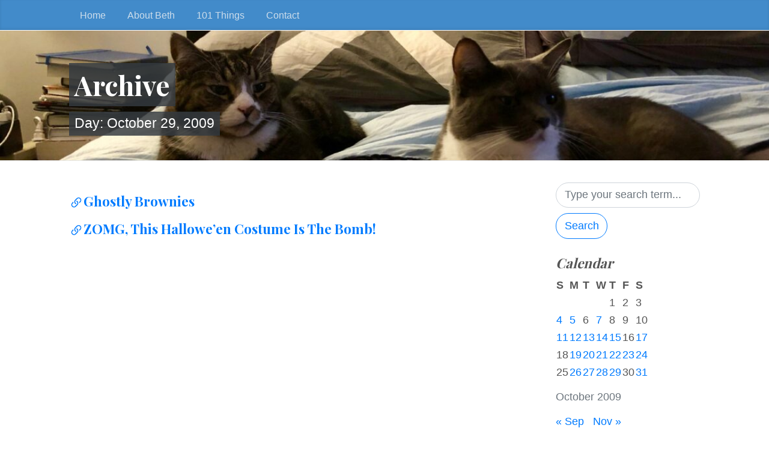

--- FILE ---
content_type: text/html; charset=UTF-8
request_url: https://www.nottobetrustedwithknives.com/2009/10/29/
body_size: 6154
content:
<!DOCTYPE html>
<html lang="en-US">
  <head>
	<meta charset="UTF-8">
  <meta name="viewport" content="width=device-width, initial-scale=1, shrink-to-fit=no">

  <link rel="profile" href="https://gmpg.org/xfn/11">

	<title>October 29, 2009 &#8211; Not To Be Trusted With Knives</title>
<meta name='robots' content='max-image-preview:large' />
	<style>img:is([sizes="auto" i], [sizes^="auto," i]) { contain-intrinsic-size: 3000px 1500px }</style>
	<link rel='dns-prefetch' href='//fonts.googleapis.com' />
<link rel="alternate" type="application/rss+xml" title="Not To Be Trusted With Knives &raquo; Feed" href="https://www.nottobetrustedwithknives.com/feed/" />
<link rel="alternate" type="application/rss+xml" title="Not To Be Trusted With Knives &raquo; Comments Feed" href="https://www.nottobetrustedwithknives.com/comments/feed/" />
<script>
window._wpemojiSettings = {"baseUrl":"https:\/\/s.w.org\/images\/core\/emoji\/16.0.1\/72x72\/","ext":".png","svgUrl":"https:\/\/s.w.org\/images\/core\/emoji\/16.0.1\/svg\/","svgExt":".svg","source":{"concatemoji":"https:\/\/www.nottobetrustedwithknives.com\/wp-includes\/js\/wp-emoji-release.min.js?ver=6.8.3"}};
/*! This file is auto-generated */
!function(s,n){var o,i,e;function c(e){try{var t={supportTests:e,timestamp:(new Date).valueOf()};sessionStorage.setItem(o,JSON.stringify(t))}catch(e){}}function p(e,t,n){e.clearRect(0,0,e.canvas.width,e.canvas.height),e.fillText(t,0,0);var t=new Uint32Array(e.getImageData(0,0,e.canvas.width,e.canvas.height).data),a=(e.clearRect(0,0,e.canvas.width,e.canvas.height),e.fillText(n,0,0),new Uint32Array(e.getImageData(0,0,e.canvas.width,e.canvas.height).data));return t.every(function(e,t){return e===a[t]})}function u(e,t){e.clearRect(0,0,e.canvas.width,e.canvas.height),e.fillText(t,0,0);for(var n=e.getImageData(16,16,1,1),a=0;a<n.data.length;a++)if(0!==n.data[a])return!1;return!0}function f(e,t,n,a){switch(t){case"flag":return n(e,"\ud83c\udff3\ufe0f\u200d\u26a7\ufe0f","\ud83c\udff3\ufe0f\u200b\u26a7\ufe0f")?!1:!n(e,"\ud83c\udde8\ud83c\uddf6","\ud83c\udde8\u200b\ud83c\uddf6")&&!n(e,"\ud83c\udff4\udb40\udc67\udb40\udc62\udb40\udc65\udb40\udc6e\udb40\udc67\udb40\udc7f","\ud83c\udff4\u200b\udb40\udc67\u200b\udb40\udc62\u200b\udb40\udc65\u200b\udb40\udc6e\u200b\udb40\udc67\u200b\udb40\udc7f");case"emoji":return!a(e,"\ud83e\udedf")}return!1}function g(e,t,n,a){var r="undefined"!=typeof WorkerGlobalScope&&self instanceof WorkerGlobalScope?new OffscreenCanvas(300,150):s.createElement("canvas"),o=r.getContext("2d",{willReadFrequently:!0}),i=(o.textBaseline="top",o.font="600 32px Arial",{});return e.forEach(function(e){i[e]=t(o,e,n,a)}),i}function t(e){var t=s.createElement("script");t.src=e,t.defer=!0,s.head.appendChild(t)}"undefined"!=typeof Promise&&(o="wpEmojiSettingsSupports",i=["flag","emoji"],n.supports={everything:!0,everythingExceptFlag:!0},e=new Promise(function(e){s.addEventListener("DOMContentLoaded",e,{once:!0})}),new Promise(function(t){var n=function(){try{var e=JSON.parse(sessionStorage.getItem(o));if("object"==typeof e&&"number"==typeof e.timestamp&&(new Date).valueOf()<e.timestamp+604800&&"object"==typeof e.supportTests)return e.supportTests}catch(e){}return null}();if(!n){if("undefined"!=typeof Worker&&"undefined"!=typeof OffscreenCanvas&&"undefined"!=typeof URL&&URL.createObjectURL&&"undefined"!=typeof Blob)try{var e="postMessage("+g.toString()+"("+[JSON.stringify(i),f.toString(),p.toString(),u.toString()].join(",")+"));",a=new Blob([e],{type:"text/javascript"}),r=new Worker(URL.createObjectURL(a),{name:"wpTestEmojiSupports"});return void(r.onmessage=function(e){c(n=e.data),r.terminate(),t(n)})}catch(e){}c(n=g(i,f,p,u))}t(n)}).then(function(e){for(var t in e)n.supports[t]=e[t],n.supports.everything=n.supports.everything&&n.supports[t],"flag"!==t&&(n.supports.everythingExceptFlag=n.supports.everythingExceptFlag&&n.supports[t]);n.supports.everythingExceptFlag=n.supports.everythingExceptFlag&&!n.supports.flag,n.DOMReady=!1,n.readyCallback=function(){n.DOMReady=!0}}).then(function(){return e}).then(function(){var e;n.supports.everything||(n.readyCallback(),(e=n.source||{}).concatemoji?t(e.concatemoji):e.wpemoji&&e.twemoji&&(t(e.twemoji),t(e.wpemoji)))}))}((window,document),window._wpemojiSettings);
</script>

<style id='wp-emoji-styles-inline-css'>

	img.wp-smiley, img.emoji {
		display: inline !important;
		border: none !important;
		box-shadow: none !important;
		height: 1em !important;
		width: 1em !important;
		margin: 0 0.07em !important;
		vertical-align: -0.1em !important;
		background: none !important;
		padding: 0 !important;
	}
</style>
<link rel='stylesheet' id='wp-block-library-css' href='https://www.nottobetrustedwithknives.com/wp-includes/css/dist/block-library/style.min.css?ver=6.8.3' media='all' />
<style id='classic-theme-styles-inline-css'>
/*! This file is auto-generated */
.wp-block-button__link{color:#fff;background-color:#32373c;border-radius:9999px;box-shadow:none;text-decoration:none;padding:calc(.667em + 2px) calc(1.333em + 2px);font-size:1.125em}.wp-block-file__button{background:#32373c;color:#fff;text-decoration:none}
</style>
<style id='global-styles-inline-css'>
:root{--wp--preset--aspect-ratio--square: 1;--wp--preset--aspect-ratio--4-3: 4/3;--wp--preset--aspect-ratio--3-4: 3/4;--wp--preset--aspect-ratio--3-2: 3/2;--wp--preset--aspect-ratio--2-3: 2/3;--wp--preset--aspect-ratio--16-9: 16/9;--wp--preset--aspect-ratio--9-16: 9/16;--wp--preset--color--black: #000000;--wp--preset--color--cyan-bluish-gray: #abb8c3;--wp--preset--color--white: #ffffff;--wp--preset--color--pale-pink: #f78da7;--wp--preset--color--vivid-red: #cf2e2e;--wp--preset--color--luminous-vivid-orange: #ff6900;--wp--preset--color--luminous-vivid-amber: #fcb900;--wp--preset--color--light-green-cyan: #7bdcb5;--wp--preset--color--vivid-green-cyan: #00d084;--wp--preset--color--pale-cyan-blue: #8ed1fc;--wp--preset--color--vivid-cyan-blue: #0693e3;--wp--preset--color--vivid-purple: #9b51e0;--wp--preset--gradient--vivid-cyan-blue-to-vivid-purple: linear-gradient(135deg,rgba(6,147,227,1) 0%,rgb(155,81,224) 100%);--wp--preset--gradient--light-green-cyan-to-vivid-green-cyan: linear-gradient(135deg,rgb(122,220,180) 0%,rgb(0,208,130) 100%);--wp--preset--gradient--luminous-vivid-amber-to-luminous-vivid-orange: linear-gradient(135deg,rgba(252,185,0,1) 0%,rgba(255,105,0,1) 100%);--wp--preset--gradient--luminous-vivid-orange-to-vivid-red: linear-gradient(135deg,rgba(255,105,0,1) 0%,rgb(207,46,46) 100%);--wp--preset--gradient--very-light-gray-to-cyan-bluish-gray: linear-gradient(135deg,rgb(238,238,238) 0%,rgb(169,184,195) 100%);--wp--preset--gradient--cool-to-warm-spectrum: linear-gradient(135deg,rgb(74,234,220) 0%,rgb(151,120,209) 20%,rgb(207,42,186) 40%,rgb(238,44,130) 60%,rgb(251,105,98) 80%,rgb(254,248,76) 100%);--wp--preset--gradient--blush-light-purple: linear-gradient(135deg,rgb(255,206,236) 0%,rgb(152,150,240) 100%);--wp--preset--gradient--blush-bordeaux: linear-gradient(135deg,rgb(254,205,165) 0%,rgb(254,45,45) 50%,rgb(107,0,62) 100%);--wp--preset--gradient--luminous-dusk: linear-gradient(135deg,rgb(255,203,112) 0%,rgb(199,81,192) 50%,rgb(65,88,208) 100%);--wp--preset--gradient--pale-ocean: linear-gradient(135deg,rgb(255,245,203) 0%,rgb(182,227,212) 50%,rgb(51,167,181) 100%);--wp--preset--gradient--electric-grass: linear-gradient(135deg,rgb(202,248,128) 0%,rgb(113,206,126) 100%);--wp--preset--gradient--midnight: linear-gradient(135deg,rgb(2,3,129) 0%,rgb(40,116,252) 100%);--wp--preset--font-size--small: 13px;--wp--preset--font-size--medium: 20px;--wp--preset--font-size--large: 36px;--wp--preset--font-size--x-large: 42px;--wp--preset--spacing--20: 0.44rem;--wp--preset--spacing--30: 0.67rem;--wp--preset--spacing--40: 1rem;--wp--preset--spacing--50: 1.5rem;--wp--preset--spacing--60: 2.25rem;--wp--preset--spacing--70: 3.38rem;--wp--preset--spacing--80: 5.06rem;--wp--preset--shadow--natural: 6px 6px 9px rgba(0, 0, 0, 0.2);--wp--preset--shadow--deep: 12px 12px 50px rgba(0, 0, 0, 0.4);--wp--preset--shadow--sharp: 6px 6px 0px rgba(0, 0, 0, 0.2);--wp--preset--shadow--outlined: 6px 6px 0px -3px rgba(255, 255, 255, 1), 6px 6px rgba(0, 0, 0, 1);--wp--preset--shadow--crisp: 6px 6px 0px rgba(0, 0, 0, 1);}:where(.is-layout-flex){gap: 0.5em;}:where(.is-layout-grid){gap: 0.5em;}body .is-layout-flex{display: flex;}.is-layout-flex{flex-wrap: wrap;align-items: center;}.is-layout-flex > :is(*, div){margin: 0;}body .is-layout-grid{display: grid;}.is-layout-grid > :is(*, div){margin: 0;}:where(.wp-block-columns.is-layout-flex){gap: 2em;}:where(.wp-block-columns.is-layout-grid){gap: 2em;}:where(.wp-block-post-template.is-layout-flex){gap: 1.25em;}:where(.wp-block-post-template.is-layout-grid){gap: 1.25em;}.has-black-color{color: var(--wp--preset--color--black) !important;}.has-cyan-bluish-gray-color{color: var(--wp--preset--color--cyan-bluish-gray) !important;}.has-white-color{color: var(--wp--preset--color--white) !important;}.has-pale-pink-color{color: var(--wp--preset--color--pale-pink) !important;}.has-vivid-red-color{color: var(--wp--preset--color--vivid-red) !important;}.has-luminous-vivid-orange-color{color: var(--wp--preset--color--luminous-vivid-orange) !important;}.has-luminous-vivid-amber-color{color: var(--wp--preset--color--luminous-vivid-amber) !important;}.has-light-green-cyan-color{color: var(--wp--preset--color--light-green-cyan) !important;}.has-vivid-green-cyan-color{color: var(--wp--preset--color--vivid-green-cyan) !important;}.has-pale-cyan-blue-color{color: var(--wp--preset--color--pale-cyan-blue) !important;}.has-vivid-cyan-blue-color{color: var(--wp--preset--color--vivid-cyan-blue) !important;}.has-vivid-purple-color{color: var(--wp--preset--color--vivid-purple) !important;}.has-black-background-color{background-color: var(--wp--preset--color--black) !important;}.has-cyan-bluish-gray-background-color{background-color: var(--wp--preset--color--cyan-bluish-gray) !important;}.has-white-background-color{background-color: var(--wp--preset--color--white) !important;}.has-pale-pink-background-color{background-color: var(--wp--preset--color--pale-pink) !important;}.has-vivid-red-background-color{background-color: var(--wp--preset--color--vivid-red) !important;}.has-luminous-vivid-orange-background-color{background-color: var(--wp--preset--color--luminous-vivid-orange) !important;}.has-luminous-vivid-amber-background-color{background-color: var(--wp--preset--color--luminous-vivid-amber) !important;}.has-light-green-cyan-background-color{background-color: var(--wp--preset--color--light-green-cyan) !important;}.has-vivid-green-cyan-background-color{background-color: var(--wp--preset--color--vivid-green-cyan) !important;}.has-pale-cyan-blue-background-color{background-color: var(--wp--preset--color--pale-cyan-blue) !important;}.has-vivid-cyan-blue-background-color{background-color: var(--wp--preset--color--vivid-cyan-blue) !important;}.has-vivid-purple-background-color{background-color: var(--wp--preset--color--vivid-purple) !important;}.has-black-border-color{border-color: var(--wp--preset--color--black) !important;}.has-cyan-bluish-gray-border-color{border-color: var(--wp--preset--color--cyan-bluish-gray) !important;}.has-white-border-color{border-color: var(--wp--preset--color--white) !important;}.has-pale-pink-border-color{border-color: var(--wp--preset--color--pale-pink) !important;}.has-vivid-red-border-color{border-color: var(--wp--preset--color--vivid-red) !important;}.has-luminous-vivid-orange-border-color{border-color: var(--wp--preset--color--luminous-vivid-orange) !important;}.has-luminous-vivid-amber-border-color{border-color: var(--wp--preset--color--luminous-vivid-amber) !important;}.has-light-green-cyan-border-color{border-color: var(--wp--preset--color--light-green-cyan) !important;}.has-vivid-green-cyan-border-color{border-color: var(--wp--preset--color--vivid-green-cyan) !important;}.has-pale-cyan-blue-border-color{border-color: var(--wp--preset--color--pale-cyan-blue) !important;}.has-vivid-cyan-blue-border-color{border-color: var(--wp--preset--color--vivid-cyan-blue) !important;}.has-vivid-purple-border-color{border-color: var(--wp--preset--color--vivid-purple) !important;}.has-vivid-cyan-blue-to-vivid-purple-gradient-background{background: var(--wp--preset--gradient--vivid-cyan-blue-to-vivid-purple) !important;}.has-light-green-cyan-to-vivid-green-cyan-gradient-background{background: var(--wp--preset--gradient--light-green-cyan-to-vivid-green-cyan) !important;}.has-luminous-vivid-amber-to-luminous-vivid-orange-gradient-background{background: var(--wp--preset--gradient--luminous-vivid-amber-to-luminous-vivid-orange) !important;}.has-luminous-vivid-orange-to-vivid-red-gradient-background{background: var(--wp--preset--gradient--luminous-vivid-orange-to-vivid-red) !important;}.has-very-light-gray-to-cyan-bluish-gray-gradient-background{background: var(--wp--preset--gradient--very-light-gray-to-cyan-bluish-gray) !important;}.has-cool-to-warm-spectrum-gradient-background{background: var(--wp--preset--gradient--cool-to-warm-spectrum) !important;}.has-blush-light-purple-gradient-background{background: var(--wp--preset--gradient--blush-light-purple) !important;}.has-blush-bordeaux-gradient-background{background: var(--wp--preset--gradient--blush-bordeaux) !important;}.has-luminous-dusk-gradient-background{background: var(--wp--preset--gradient--luminous-dusk) !important;}.has-pale-ocean-gradient-background{background: var(--wp--preset--gradient--pale-ocean) !important;}.has-electric-grass-gradient-background{background: var(--wp--preset--gradient--electric-grass) !important;}.has-midnight-gradient-background{background: var(--wp--preset--gradient--midnight) !important;}.has-small-font-size{font-size: var(--wp--preset--font-size--small) !important;}.has-medium-font-size{font-size: var(--wp--preset--font-size--medium) !important;}.has-large-font-size{font-size: var(--wp--preset--font-size--large) !important;}.has-x-large-font-size{font-size: var(--wp--preset--font-size--x-large) !important;}
:where(.wp-block-post-template.is-layout-flex){gap: 1.25em;}:where(.wp-block-post-template.is-layout-grid){gap: 1.25em;}
:where(.wp-block-columns.is-layout-flex){gap: 2em;}:where(.wp-block-columns.is-layout-grid){gap: 2em;}
:root :where(.wp-block-pullquote){font-size: 1.5em;line-height: 1.6;}
</style>
<link rel='stylesheet' id='cptch_stylesheet-css' href='https://www.nottobetrustedwithknives.com/wp-content/plugins/captcha/css/front_end_style.css?ver=4.4.5' media='all' />
<link rel='stylesheet' id='dashicons-css' href='https://www.nottobetrustedwithknives.com/wp-includes/css/dashicons.min.css?ver=6.8.3' media='all' />
<link rel='stylesheet' id='cptch_desktop_style-css' href='https://www.nottobetrustedwithknives.com/wp-content/plugins/captcha/css/desktop_style.css?ver=4.4.5' media='all' />
<link rel='stylesheet' id='bootstrap-css' href='https://www.nottobetrustedwithknives.com/wp-content/themes/the-bootstrap-blog/inc/bootstrap/css/bootstrap.min.css' media='all' />
<link rel='stylesheet' id='the-bootstrap-blog-css' href='https://www.nottobetrustedwithknives.com/wp-content/themes/the-bootstrap-blog/style.css?ver=0.1.4.4' media='all' />
<style id='the-bootstrap-blog-inline-css'>
.blog-header {background: url('https://www.nottobetrustedwithknives.com/wp-content/uploads/cropped-Watson-and-Crick-3.jpg');background-size:cover;background-repeat:no-repeat;}
</style>
<link rel='stylesheet' id='the-bootstrap-blog-fonts-css' href='https://fonts.googleapis.com/css2?family=Playfair+Display:wght@700&#038;display=swap' media='all' />
<script src="https://www.nottobetrustedwithknives.com/wp-includes/js/jquery/jquery.min.js?ver=3.7.1" id="jquery-core-js"></script>
<script src="https://www.nottobetrustedwithknives.com/wp-includes/js/jquery/jquery-migrate.min.js?ver=3.4.1" id="jquery-migrate-js"></script>
<link rel="https://api.w.org/" href="https://www.nottobetrustedwithknives.com/wp-json/" /><link rel="EditURI" type="application/rsd+xml" title="RSD" href="https://www.nottobetrustedwithknives.com/xmlrpc.php?rsd" />
<meta name="generator" content="WordPress 6.8.3" />
		<style id="wp-custom-css">
			h1 { color:#ffffff; }
.blog-description { color:#ffffff; }
		</style>
		
  </head>
<body class="archive date wp-theme-the-bootstrap-blog no-js">

  <a class="skip-link screen-reader-text alert alert-danger" href="#site-content">Skip to the content &curarr;</a>

		<div class="blog-masthead border-bottom border-white">
			<div class="container nav-scroller">

<nav class="nav d-flex">
<a class="nav-link" href="https://www.nottobetrustedwithknives.com">Home</a>
<a class="nav-link" href="https://www.nottobetrustedwithknives.com/about-2/">About Beth</a>
<a class="nav-link" href="https://www.nottobetrustedwithknives.com/101-things/">101 Things</a>
<a class="nav-link" href="https://www.nottobetrustedwithknives.com/contact/">Contact</a></nav>			</div>
		</div>

<header class="blog-header">
  <div class="container has-custom-header">
		<h1 class="site-title">Archive</h1><br/>
		<p class="lead site-description">Day: <span>October 29, 2009</span></p>
  </div>
</header>

<div class="container">

<div class="row">
<div class="col-sm-8 blog-main">
<ul class="list-unstyled">


<li class="my-3">
<article>


<h5 class="mt-0 mb-1"><a href="https://www.nottobetrustedwithknives.com/2009/10/29/ghostly-brownies/" title="Ghostly Brownies">

<svg width="24" height="24" aria-hidden="true" role="img" focusable="false" viewBox="0 0 16 16" class="bi bi-link-45deg" fill="currentColor" xmlns="http://www.w3.org/2000/svg"><path d="M4.715 6.542L3.343 7.914a3 3 0 1 0 4.243 4.243l1.828-1.829A3 3 0 0 0 8.586 5.5L8 6.086a1.001 1.001 0 0 0-.154.199 2 2 0 0 1 .861 3.337L6.88 11.45a2 2 0 1 1-2.83-2.83l.793-.792a4.018 4.018 0 0 1-.128-1.287z" /><path d="M6.586 4.672A3 3 0 0 0 7.414 9.5l.775-.776a2 2 0 0 1-.896-3.346L9.12 3.55a2 2 0 0 1 2.83 2.83l-.793.792c.112.42.155.855.128 1.287l1.372-1.372a3 3 0 0 0-4.243-4.243L6.586 4.672z" /></svg>Ghostly Brownies</a></h5>


<!--

<rdf:RDF xmlns:rdf="http://www.w3.org/1999/02/22-rdf-syntax-ns#"
			xmlns:dc="http://purl.org/dc/elements/1.1/"
			xmlns:trackback="http://madskills.com/public/xml/rss/module/trackback/">
		<rdf:Description rdf:about="https://www.nottobetrustedwithknives.com/2009/10/29/ghostly-brownies/"
    dc:identifier="https://www.nottobetrustedwithknives.com/2009/10/29/ghostly-brownies/"
    dc:title="Ghostly Brownies"
    trackback:ping="https://www.nottobetrustedwithknives.com/2009/10/29/ghostly-brownies/trackback/" />
</rdf:RDF>
-->

</article>
</li>

<li class="my-3">
<article>


<h5 class="mt-0 mb-1"><a href="https://www.nottobetrustedwithknives.com/2009/10/29/zomg-this-halloween-costume-is-the-bomb/" title="ZOMG, This Hallowe&#8217;en Costume Is The Bomb!">

<svg width="24" height="24" aria-hidden="true" role="img" focusable="false" viewBox="0 0 16 16" class="bi bi-link-45deg" fill="currentColor" xmlns="http://www.w3.org/2000/svg"><path d="M4.715 6.542L3.343 7.914a3 3 0 1 0 4.243 4.243l1.828-1.829A3 3 0 0 0 8.586 5.5L8 6.086a1.001 1.001 0 0 0-.154.199 2 2 0 0 1 .861 3.337L6.88 11.45a2 2 0 1 1-2.83-2.83l.793-.792a4.018 4.018 0 0 1-.128-1.287z" /><path d="M6.586 4.672A3 3 0 0 0 7.414 9.5l.775-.776a2 2 0 0 1-.896-3.346L9.12 3.55a2 2 0 0 1 2.83 2.83l-.793.792c.112.42.155.855.128 1.287l1.372-1.372a3 3 0 0 0-4.243-4.243L6.586 4.672z" /></svg>ZOMG, This Hallowe&#8217;en Costume Is The Bomb!</a></h5>


<!--

<rdf:RDF xmlns:rdf="http://www.w3.org/1999/02/22-rdf-syntax-ns#"
			xmlns:dc="http://purl.org/dc/elements/1.1/"
			xmlns:trackback="http://madskills.com/public/xml/rss/module/trackback/">
		<rdf:Description rdf:about="https://www.nottobetrustedwithknives.com/2009/10/29/zomg-this-halloween-costume-is-the-bomb/"
    dc:identifier="https://www.nottobetrustedwithknives.com/2009/10/29/zomg-this-halloween-costume-is-the-bomb/"
    dc:title="ZOMG, This Hallowe&#8217;en Costume Is The Bomb!"
    trackback:ping="https://www.nottobetrustedwithknives.com/2009/10/29/zomg-this-halloween-costume-is-the-bomb/trackback/" />
</rdf:RDF>
-->

</article>
</li>
</ul>

<nav class="blog-pagination">

</nav>

</div><!-- /.blog-main -->

<div class="col-sm-3 offset-sm-1 blog-sidebar mb-3">


<div id="search-4" class="mb-3 widget widget_search"><form role="search" method="get" action="https://www.nottobetrustedwithknives.com/" >

    <input class="form-control mr-sm-2 round" type="search" placeholder="Type your search term..." aria-label="Search" value="" name="s" id="s" />

	<button class="btn btn-outline-primary my-2 round"  type="submit" id="searchsubmit">Search</button>

</form>
</div><div id="calendar-5" class="mb-3 widget widget_calendar"><h5 class="font-italic">Calendar</h5><div id="calendar_wrap" class="calendar_wrap"><table id="wp-calendar" class="wp-calendar-table">
	<caption>October 2009</caption>
	<thead>
	<tr>
		<th scope="col" aria-label="Sunday">S</th>
		<th scope="col" aria-label="Monday">M</th>
		<th scope="col" aria-label="Tuesday">T</th>
		<th scope="col" aria-label="Wednesday">W</th>
		<th scope="col" aria-label="Thursday">T</th>
		<th scope="col" aria-label="Friday">F</th>
		<th scope="col" aria-label="Saturday">S</th>
	</tr>
	</thead>
	<tbody>
	<tr>
		<td colspan="4" class="pad">&nbsp;</td><td>1</td><td>2</td><td>3</td>
	</tr>
	<tr>
		<td><a href="https://www.nottobetrustedwithknives.com/2009/10/04/" aria-label="Posts published on October 4, 2009">4</a></td><td><a href="https://www.nottobetrustedwithknives.com/2009/10/05/" aria-label="Posts published on October 5, 2009">5</a></td><td>6</td><td><a href="https://www.nottobetrustedwithknives.com/2009/10/07/" aria-label="Posts published on October 7, 2009">7</a></td><td>8</td><td>9</td><td>10</td>
	</tr>
	<tr>
		<td><a href="https://www.nottobetrustedwithknives.com/2009/10/11/" aria-label="Posts published on October 11, 2009">11</a></td><td><a href="https://www.nottobetrustedwithknives.com/2009/10/12/" aria-label="Posts published on October 12, 2009">12</a></td><td><a href="https://www.nottobetrustedwithknives.com/2009/10/13/" aria-label="Posts published on October 13, 2009">13</a></td><td><a href="https://www.nottobetrustedwithknives.com/2009/10/14/" aria-label="Posts published on October 14, 2009">14</a></td><td><a href="https://www.nottobetrustedwithknives.com/2009/10/15/" aria-label="Posts published on October 15, 2009">15</a></td><td>16</td><td><a href="https://www.nottobetrustedwithknives.com/2009/10/17/" aria-label="Posts published on October 17, 2009">17</a></td>
	</tr>
	<tr>
		<td>18</td><td><a href="https://www.nottobetrustedwithknives.com/2009/10/19/" aria-label="Posts published on October 19, 2009">19</a></td><td><a href="https://www.nottobetrustedwithknives.com/2009/10/20/" aria-label="Posts published on October 20, 2009">20</a></td><td><a href="https://www.nottobetrustedwithknives.com/2009/10/21/" aria-label="Posts published on October 21, 2009">21</a></td><td><a href="https://www.nottobetrustedwithknives.com/2009/10/22/" aria-label="Posts published on October 22, 2009">22</a></td><td><a href="https://www.nottobetrustedwithknives.com/2009/10/23/" aria-label="Posts published on October 23, 2009">23</a></td><td><a href="https://www.nottobetrustedwithknives.com/2009/10/24/" aria-label="Posts published on October 24, 2009">24</a></td>
	</tr>
	<tr>
		<td>25</td><td><a href="https://www.nottobetrustedwithknives.com/2009/10/26/" aria-label="Posts published on October 26, 2009">26</a></td><td><a href="https://www.nottobetrustedwithknives.com/2009/10/27/" aria-label="Posts published on October 27, 2009">27</a></td><td><a href="https://www.nottobetrustedwithknives.com/2009/10/28/" aria-label="Posts published on October 28, 2009">28</a></td><td><a href="https://www.nottobetrustedwithknives.com/2009/10/29/" aria-label="Posts published on October 29, 2009">29</a></td><td>30</td><td><a href="https://www.nottobetrustedwithknives.com/2009/10/31/" aria-label="Posts published on October 31, 2009">31</a></td>
	</tr>
	</tbody>
	</table><nav aria-label="Previous and next months" class="wp-calendar-nav">
		<span class="wp-calendar-nav-prev"><a href="https://www.nottobetrustedwithknives.com/2009/09/">&laquo; Sep</a></span>
		<span class="pad">&nbsp;</span>
		<span class="wp-calendar-nav-next"><a href="https://www.nottobetrustedwithknives.com/2009/11/">Nov &raquo;</a></span>
	</nav></div></div>
</div><!-- /.blog-sidebar -->

</div><!-- /.row -->
</div><!-- /.container -->

<footer class="blog-footer">

	<p class="copyright">Copyright &copy; 2026 by Not To Be Trusted With Knives</p>
	<p><a href="#">&uarr; Back to top</a></p>
    </footer>

<script type="speculationrules">
{"prefetch":[{"source":"document","where":{"and":[{"href_matches":"\/*"},{"not":{"href_matches":["\/wp-*.php","\/wp-admin\/*","\/wp-content\/uploads\/*","\/wp-content\/*","\/wp-content\/plugins\/*","\/wp-content\/themes\/the-bootstrap-blog\/*","\/*\\?(.+)"]}},{"not":{"selector_matches":"a[rel~=\"nofollow\"]"}},{"not":{"selector_matches":".no-prefetch, .no-prefetch a"}}]},"eagerness":"conservative"}]}
</script>
<script>document.body.classList.remove("no-js");</script><script src="https://www.nottobetrustedwithknives.com/wp-content/themes/the-bootstrap-blog/inc/bootstrap/js/popper.min.js" id="popper-js"></script>
<script src="https://www.nottobetrustedwithknives.com/wp-content/themes/the-bootstrap-blog/inc/bootstrap/js/bootstrap.min.js" id="bootstrap-js"></script>
<!--[if lt IE 9]>
<script src="https://www.nottobetrustedwithknives.com/wp-content/themes/the-bootstrap-blog/inc/bootstrap/js/html5shiv.min.js" id="html5shiv-js"></script>
<![endif]-->
<!--[if lt IE 9]>
<script src="https://www.nottobetrustedwithknives.com/wp-content/themes/the-bootstrap-blog/inc/bootstrap/js/respond.min.js" id="respond-js"></script>
<![endif]-->

  </body>
</html>


<!-- Page cached by LiteSpeed Cache 7.7 on 2026-01-19 22:08:51 -->